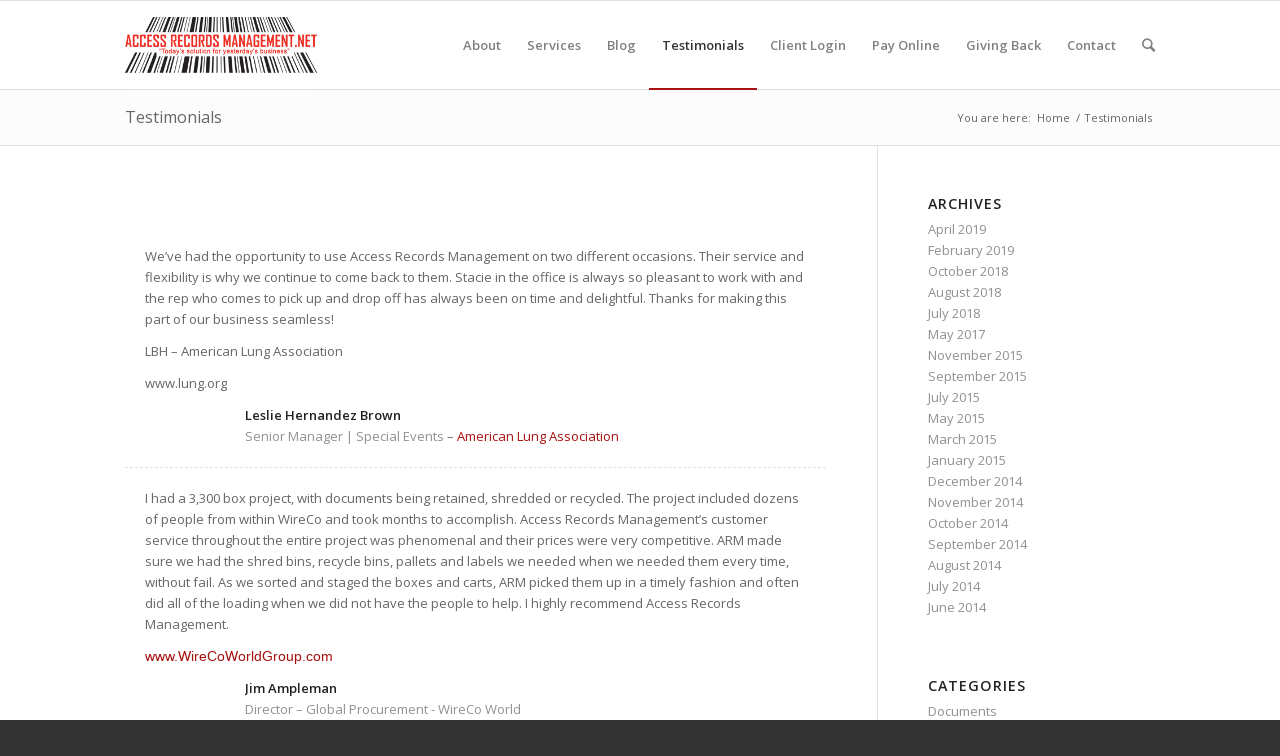

--- FILE ---
content_type: text/html; charset=UTF-8
request_url: http://www.accessrecordsmanagement.net/testimonials/
body_size: 7486
content:
<!DOCTYPE html>
<html lang="en" class=" html_stretched responsive av-preloader-disabled av-default-lightbox  html_header_top html_logo_left html_main_nav_header html_menu_right html_slim html_header_sticky html_header_shrinking html_mobile_menu_phone html_header_mobile_behavior html_header_searchicon html_content_align_center html_header_unstick_top_disabled html_header_stretch_disabled html_entry_id_107 ">
<head>
<meta charset="UTF-8" />

<!-- page title, displayed in your browser bar -->
<title>Access Records Management |   Testimonials</title>

<meta name="robots" content="index, follow" />


<!-- mobile setting -->
<meta name="viewport" content="width=device-width, initial-scale=1, maximum-scale=1">

<!-- Scripts/CSS and wp_head hook -->
<link rel="alternate" type="application/rss+xml" title="Access Records Management &raquo; Feed" href="http://www.accessrecordsmanagement.net/feed/" />
<link rel="alternate" type="application/rss+xml" title="Access Records Management &raquo; Comments Feed" href="http://www.accessrecordsmanagement.net/comments/feed/" />
<link rel="alternate" type="application/rss+xml" title="Access Records Management &raquo; Testimonials Comments Feed" href="http://www.accessrecordsmanagement.net/testimonials/feed/" />

<!-- google webfont font replacement -->
<link rel='stylesheet' id='avia-google-webfont' href='//fonts.googleapis.com/css?family=Open+Sans:400,600' type='text/css' media='all'/> 
<link rel='stylesheet' id='wp-block-library-group-css' href='http://www.accessrecordsmanagement.net/wp-content/plugins/bwp-minify/min/?f=wp-includes/css/dist/block-library/style.min.css,wp-content/themes/enfold.old/css/grid.css,wp-content/themes/enfold.old/css/base.css,wp-content/themes/enfold.old/css/layout.css,wp-content/themes/enfold.old/css/shortcodes.css,wp-content/uploads/dynamic_avia/enfold.css,wp-content/themes/enfold.old/css/custom.css' type='text/css' media='all' />
<link rel='stylesheet' id='avia-popup-css-group-css' href='http://www.accessrecordsmanagement.net/wp-content/plugins/bwp-minify/min/?f=wp-content/themes/enfold.old/js/aviapopup/magnific-popup.css,wp-content/themes/enfold.old/js/mediaelement/skin-1/mediaelementplayer.css' type='text/css' media='screen' />
<link rel='stylesheet' id='avia-print-group-css' href='http://www.accessrecordsmanagement.net/wp-content/plugins/bwp-minify/min/?f=wp-content/themes/enfold.old/css/print.css' type='text/css' media='print' />
<script type='text/javascript' src='http://www.accessrecordsmanagement.net/wp-includes/js/jquery/jquery.js?ver=1.12.4-wp'></script>
<script type='text/javascript' src='http://www.accessrecordsmanagement.net/wp-includes/js/jquery/jquery-migrate.min.js?ver=1.4.1'></script>
<script type='text/javascript' src='http://www.accessrecordsmanagement.net/wp-content/plugins/bwp-minify/min/?f=wp-content/themes/enfold.old/js/avia-compat.js'></script>
<link rel='https://api.w.org/' href='http://www.accessrecordsmanagement.net/wp-json/' />
<link rel="EditURI" type="application/rsd+xml" title="RSD" href="http://www.accessrecordsmanagement.net/xmlrpc.php?rsd" />
<link rel="wlwmanifest" type="application/wlwmanifest+xml" href="http://www.accessrecordsmanagement.net/wp-includes/wlwmanifest.xml" /> 
<meta name="generator" content="WordPress 5.3.16" />
<link rel="canonical" href="http://www.accessrecordsmanagement.net/testimonials/" />
<link rel='shortlink' href='http://www.accessrecordsmanagement.net/?p=107' />
<link rel="alternate" type="application/json+oembed" href="http://www.accessrecordsmanagement.net/wp-json/oembed/1.0/embed?url=http%3A%2F%2Fwww.accessrecordsmanagement.net%2Ftestimonials%2F" />
<link rel="alternate" type="text/xml+oembed" href="http://www.accessrecordsmanagement.net/wp-json/oembed/1.0/embed?url=http%3A%2F%2Fwww.accessrecordsmanagement.net%2Ftestimonials%2F&#038;format=xml" />
<link rel="profile" href="http://gmpg.org/xfn/11" />
<link rel="alternate" type="application/rss+xml" title="Access Records Management RSS2 Feed" href="http://www.accessrecordsmanagement.net/feed/" />
<link rel="pingback" href="http://www.accessrecordsmanagement.net/xmlrpc.php" />
<link rel="author" href="https://plus.google.com/b/111996120265238859893/+AccessRecordsManagementBelton/posts"/><!--[if lt IE 9]><script src="http://www.accessrecordsmanagement.net/wp-content/themes/enfold.old/js/html5shiv.js"></script><![endif]-->

<!--
Debugging Info for Theme support: 

Theme: Enfold
Version: 3.1.2
Installed: enfold.old
AviaFramework Version: 2.1
AviaBuilder Version: 0.8
ML:256-PU:11-PLA:5
WP:5.3.16
Updates: enabled
-->

<style type='text/css'>
@font-face {font-family: 'entypo-fontello'; font-weight: normal; font-style: normal;
src: url('http://www.accessrecordsmanagement.net/wp-content/themes/enfold.old/config-templatebuilder/avia-template-builder/assets/fonts/entypo-fontello.eot?v=3');
src: url('http://www.accessrecordsmanagement.net/wp-content/themes/enfold.old/config-templatebuilder/avia-template-builder/assets/fonts/entypo-fontello.eot?v=3#iefix') format('embedded-opentype'), 
url('http://www.accessrecordsmanagement.net/wp-content/themes/enfold.old/config-templatebuilder/avia-template-builder/assets/fonts/entypo-fontello.woff?v=3') format('woff'), 
url('http://www.accessrecordsmanagement.net/wp-content/themes/enfold.old/config-templatebuilder/avia-template-builder/assets/fonts/entypo-fontello.ttf?v=3') format('truetype'), 
url('http://www.accessrecordsmanagement.net/wp-content/themes/enfold.old/config-templatebuilder/avia-template-builder/assets/fonts/entypo-fontello.svg?v=3#entypo-fontello') format('svg');
} #top .avia-font-entypo-fontello, body .avia-font-entypo-fontello, html body [data-av_iconfont='entypo-fontello']:before{ font-family: 'entypo-fontello'; }
</style><script>
  (function(i,s,o,g,r,a,m){i['GoogleAnalyticsObject']=r;i[r]=i[r]||function(){
  (i[r].q=i[r].q||[]).push(arguments)},i[r].l=1*new Date();a=s.createElement(o),
  m=s.getElementsByTagName(o)[0];a.async=1;a.src=g;m.parentNode.insertBefore(a,m)
  })(window,document,'script','//www.google-analytics.com/analytics.js','ga');

  ga('create', 'UA-52982940-1', 'auto');
  ga('send', 'pageview');

</script>
</head>




<body id="top" class="page-template-default page page-id-107 stretched open_sans " itemscope="itemscope" itemtype="https://schema.org/WebPage" >

	
	<div id='wrap_all'>

	
<header id='header' class=' header_color light_bg_color  av_header_top av_logo_left av_main_nav_header av_menu_right av_slim av_header_sticky av_header_shrinking av_header_stretch_disabled av_mobile_menu_phone av_header_searchicon av_header_unstick_top_disabled av_bottom_nav_disabled  av_header_border_disabled'  role="banner" itemscope="itemscope" itemtype="https://schema.org/WPHeader" >

<a id="advanced_menu_toggle" href="#" aria-hidden='true' data-av_icon='' data-av_iconfont='entypo-fontello'></a><a id="advanced_menu_hide" href="#" 	aria-hidden='true' data-av_icon='' data-av_iconfont='entypo-fontello'></a>


		<div  id='header_main' class='container_wrap container_wrap_logo'>
	
        	
				 <div class='container'>
				 
					<div class='inner-container'>
						<strong class='logo'><a href='http://www.accessrecordsmanagement.net/'><img height='100' width='300' src='http://www.accessrecordsmanagement.net/wp-content/uploads/2014/06/access-records.jpg' alt='Access Records Management' /></a></strong><nav class='main_menu' data-selectname='Select a page'  role="navigation" itemscope="itemscope" itemtype="https://schema.org/SiteNavigationElement" ><div class="avia-menu av-main-nav-wrap"><ul id="avia-menu" class="menu av-main-nav"><li id="menu-item-25" class="menu-item menu-item-type-post_type menu-item-object-page menu-item-has-children menu-item-top-level menu-item-top-level-1"><a href="http://www.accessrecordsmanagement.net/about-us/"><span class="avia-bullet"></span><span class="avia-menu-text">About</span><span class="avia-menu-fx"><span class="avia-arrow-wrap"><span class="avia-arrow"></span></span></span></a>


<ul class="sub-menu">
	<li id="menu-item-232" class="menu-item menu-item-type-post_type menu-item-object-page"><a href="http://www.accessrecordsmanagement.net/about-us/"><span class="avia-bullet"></span><span class="avia-menu-text">Access Records Management of Kansas City</span></a></li>
	<li id="menu-item-118" class="menu-item menu-item-type-post_type menu-item-object-page"><a href="http://www.accessrecordsmanagement.net/about-us/chain-custody/"><span class="avia-bullet"></span><span class="avia-menu-text">Chain of Custody</span></a></li>
	<li id="menu-item-114" class="menu-item menu-item-type-post_type menu-item-object-page"><a href="http://www.accessrecordsmanagement.net/about-us/facilities-security-procedures/"><span class="avia-bullet"></span><span class="avia-menu-text">Facilities &#038; Security Procedures</span></a></li>
</ul>
</li>
<li id="menu-item-30" class="menu-item menu-item-type-post_type menu-item-object-page menu-item-has-children menu-item-top-level menu-item-top-level-2"><a href="http://www.accessrecordsmanagement.net/services/"><span class="avia-bullet"></span><span class="avia-menu-text">Services</span><span class="avia-menu-fx"><span class="avia-arrow-wrap"><span class="avia-arrow"></span></span></span></a>


<ul class="sub-menu">
	<li id="menu-item-178" class="menu-item menu-item-type-post_type menu-item-object-page menu-item-has-children"><a href="http://www.accessrecordsmanagement.net/services/document-destruction/"><span class="avia-bullet"></span><span class="avia-menu-text">Document Destruction</span></a>
	<ul class="sub-menu">
		<li id="menu-item-179" class="menu-item menu-item-type-post_type menu-item-object-page"><a href="http://www.accessrecordsmanagement.net/services/document-destruction/drop-paper-shredding/"><span class="avia-bullet"></span><span class="avia-menu-text">Drop Off Paper Shredding</span></a></li>
		<li id="menu-item-180" class="menu-item menu-item-type-post_type menu-item-object-page"><a href="http://www.accessrecordsmanagement.net/services/document-destruction/residential-pickup-shredding/"><span class="avia-bullet"></span><span class="avia-menu-text">Residential Pickup Shredding</span></a></li>
		<li id="menu-item-181" class="menu-item menu-item-type-post_type menu-item-object-page"><a href="http://www.accessrecordsmanagement.net/services/document-destruction/paper-shredding/"><span class="avia-bullet"></span><span class="avia-menu-text">Paper Shredding</span></a></li>
	</ul>
</li>
	<li id="menu-item-134" class="menu-item menu-item-type-post_type menu-item-object-page menu-item-has-children"><a href="http://www.accessrecordsmanagement.net/services/records-storage/"><span class="avia-bullet"></span><span class="avia-menu-text">Records Storage</span></a>
	<ul class="sub-menu">
		<li id="menu-item-135" class="menu-item menu-item-type-post_type menu-item-object-page"><a href="http://www.accessrecordsmanagement.net/services/records-storage/audit-room/"><span class="avia-bullet"></span><span class="avia-menu-text">Audit Room</span></a></li>
		<li id="menu-item-136" class="menu-item menu-item-type-post_type menu-item-object-page"><a href="http://www.accessrecordsmanagement.net/services/records-storage/bar-code-tracking/"><span class="avia-bullet"></span><span class="avia-menu-text">Bar-Code Tracking</span></a></li>
		<li id="menu-item-137" class="menu-item menu-item-type-post_type menu-item-object-page"><a href="http://www.accessrecordsmanagement.net/services/records-storage/file-indexing/"><span class="avia-bullet"></span><span class="avia-menu-text">File Indexing</span></a></li>
		<li id="menu-item-138" class="menu-item menu-item-type-post_type menu-item-object-page"><a href="http://www.accessrecordsmanagement.net/services/records-storage/pick-ups-delivery/"><span class="avia-bullet"></span><span class="avia-menu-text">Pick-Ups &#038; Delivery</span></a></li>
		<li id="menu-item-139" class="menu-item menu-item-type-post_type menu-item-object-page"><a href="http://www.accessrecordsmanagement.net/services/records-storage/specialty-items-storage/"><span class="avia-bullet"></span><span class="avia-menu-text">Specialty Items Storage</span></a></li>
	</ul>
</li>
	<li id="menu-item-258" class="menu-item menu-item-type-post_type menu-item-object-page"><a href="http://www.accessrecordsmanagement.net/services/x-ray-film-recycling/"><span class="avia-bullet"></span><span class="avia-menu-text">X-Ray Film Recycling</span></a></li>
	<li id="menu-item-705" class="menu-item menu-item-type-custom menu-item-object-custom"><a title="office recycling" href="http://www.businessrecyclingsolutions.com/our-process/"><span class="avia-bullet"></span><span class="avia-menu-text">Business Recycling</span></a></li>
	<li id="menu-item-571" class="menu-item menu-item-type-post_type menu-item-object-page"><a href="http://www.accessrecordsmanagement.net/services/frequently-asked-questions/"><span class="avia-bullet"></span><span class="avia-menu-text">Frequently Asked Questions</span></a></li>
</ul>
</li>
<li id="menu-item-33" class="menu-item menu-item-type-post_type menu-item-object-page menu-item-top-level menu-item-top-level-3"><a href="http://www.accessrecordsmanagement.net/blog/"><span class="avia-bullet"></span><span class="avia-menu-text">Blog</span><span class="avia-menu-fx"><span class="avia-arrow-wrap"><span class="avia-arrow"></span></span></span></a></li>
<li id="menu-item-109" class="menu-item menu-item-type-post_type menu-item-object-page current-menu-item page_item page-item-107 current_page_item menu-item-top-level menu-item-top-level-4"><a href="http://www.accessrecordsmanagement.net/testimonials/"><span class="avia-bullet"></span><span class="avia-menu-text">Testimonials</span><span class="avia-menu-fx"><span class="avia-arrow-wrap"><span class="avia-arrow"></span></span></span></a></li>
<li id="menu-item-110" class="menu-item menu-item-type-custom menu-item-object-custom menu-item-top-level menu-item-top-level-5"><a href="#"><span class="avia-bullet"></span><span class="avia-menu-text">Client Login</span><span class="avia-menu-fx"><span class="avia-arrow-wrap"><span class="avia-arrow"></span></span></span></a></li>
<li id="menu-item-291" class="menu-item menu-item-type-post_type menu-item-object-page menu-item-top-level menu-item-top-level-6"><a href="http://www.accessrecordsmanagement.net/pay-online/"><span class="avia-bullet"></span><span class="avia-menu-text">Pay Online</span><span class="avia-menu-fx"><span class="avia-arrow-wrap"><span class="avia-arrow"></span></span></span></a></li>
<li id="menu-item-604" class="menu-item menu-item-type-post_type menu-item-object-page menu-item-top-level menu-item-top-level-7"><a href="http://www.accessrecordsmanagement.net/giving-back/"><span class="avia-bullet"></span><span class="avia-menu-text">Giving Back</span><span class="avia-menu-fx"><span class="avia-arrow-wrap"><span class="avia-arrow"></span></span></span></a></li>
<li id="menu-item-26" class="menu-item menu-item-type-post_type menu-item-object-page menu-item-top-level menu-item-top-level-8"><a href="http://www.accessrecordsmanagement.net/contact-us/"><span class="avia-bullet"></span><span class="avia-menu-text">Contact</span><span class="avia-menu-fx"><span class="avia-arrow-wrap"><span class="avia-arrow"></span></span></span></a></li>
<li id="menu-item-search" class="noMobile menu-item menu-item-search-dropdown">
							<a href="?s=" rel="nofollow" data-avia-search-tooltip="

&lt;form action=&quot;http://www.accessrecordsmanagement.net/&quot; id=&quot;searchform&quot; method=&quot;get&quot; class=&quot;&quot;&gt;
	&lt;div&gt;
		&lt;input type=&quot;submit&quot; value=&quot;&quot; id=&quot;searchsubmit&quot; class=&quot;button avia-font-entypo-fontello&quot; /&gt;
		&lt;input type=&quot;text&quot; id=&quot;s&quot; name=&quot;s&quot; value=&quot;&quot; placeholder='Search' /&gt;
			&lt;/div&gt;
&lt;/form&gt;" aria-hidden='true' data-av_icon='' data-av_iconfont='entypo-fontello'><span class="avia_hidden_link_text">Search</span></a>
	        		   </li></ul></div></nav>				
					 <!-- end inner-container-->
			        </div>
						
		        <!-- end container-->
		        </div>

		<!-- end container_wrap-->
		</div>
		
		<div class='header_bg'></div>

<!-- end header -->
</header>
		
	<div id='main' data-scroll-offset='88'>

	<p></p><div class='stretch_full container_wrap alternate_color light_bg_color title_container'><div class='container'><h1 class='main-title entry-title'><a href='http://www.accessrecordsmanagement.net/testimonials/' rel='bookmark' title='Permanent Link: Testimonials'  itemprop="headline" >Testimonials</a></h1><div class="breadcrumb breadcrumbs avia-breadcrumbs"><div class="breadcrumb-trail" xmlns:v="http://rdf.data-vocabulary.org/#"><span class="trail-before"><span class="breadcrumb-title">You are here:</span></span> <a href="http://www.accessrecordsmanagement.net" title="Access Records Management" rel="home" class="trail-begin">Home</a> <span class="sep">/</span> <span class="trail-end">Testimonials</span></div></div></div></div><div  class='main_color container_wrap sidebar_right'   ><div class='container' ><main  role="main" itemprop="mainContentOfPage"  class='template-page content  av-content-small alpha units'><div class='post-entry post-entry-type-page post-entry-107'><div class='entry-content-wrapper clearfix'><div  data-autoplay='1'  data-interval='5'  data-animation='fade'  data-hoverpause='1'  class='avia-testimonial-wrapper avia-grid-testimonials avia-grid-1-testimonials avia_animate_when_almost_visible '>
<section class ='avia-testimonial-row'><div class='avia-testimonial av_one_full flex_column no_margin avia-testimonial-row-1 avia-first-testimonialavia-last-testimonial'  itemscope="itemscope" itemtype="https://schema.org/Person" ><div class='avia-testimonial_inner'><div class='avia-testimonial-content '    itemscope="itemscope" itemtype="https://schema.org/CreativeWork" ><p>We&#8217;ve had the opportunity to use Access Records Management on two different occasions. Their service and flexibility is why we continue to come back to them. Stacie in the office is always so pleasant to work with and the rep who comes to pick up and drop off has always been on time and delightful. Thanks for making this part of our business seamless!</p>
<p>LBH &#8211; American Lung Association</p>
<p>www.lung.org</p>
</div><div class='avia-testimonial-meta'><div class='avia-testimonial-arrow-wrap'><div class='avia-arrow'></div></div><div class='avia-testimonial-meta-mini'><strong  class='avia-testimonial-name'    itemprop="name" >Leslie Hernandez Brown</strong><span  class='avia-testimonial-subtitle '    itemprop="jobTitle" >Senior Manager | Special Events</span><span class='hidden avia-testimonial-markup-link'   itemprop="url" >www.lung.org</span> &ndash; <a class='aviablank avia-testimonial-link' href='www.lung.org' >American Lung Association</a></div></div></div></div></section>
<section class ='avia-testimonial-row'><div class='avia-testimonial av_one_full flex_column no_margin avia-testimonial-row-2 avia-first-testimonialavia-last-testimonial'  itemscope="itemscope" itemtype="https://schema.org/Person" ><div class='avia-testimonial_inner'><div class='avia-testimonial-content '    itemscope="itemscope" itemtype="https://schema.org/CreativeWork" ><p>I had a 3,300 box project, with documents being retained, shredded or recycled. The project included dozens of people from within WireCo and took months to accomplish. Access Records Management’s customer service throughout the entire project was phenomenal and their prices were very competitive. ARM made sure we had the shred bins, recycle bins, pallets and labels we needed when we needed them every time, without fail. As we sorted and staged the boxes and carts, ARM picked them up in a timely fashion and often did all of the loading when we did not have the people to help. I highly recommend Access Records Management.</p>
<p><span style="font-size: 10.5pt; font-family: 'Franklin Gothic Book',sans-serif;"><a href="http://www.WireCoWorldGroup.com" target="_blank">www.WireCoWorldGroup.com</a></span></p>
</div><div class='avia-testimonial-meta'><div class='avia-testimonial-arrow-wrap'><div class='avia-arrow'></div></div><div class='avia-testimonial-meta-mini'><strong  class='avia-testimonial-name'    itemprop="name" >Jim Ampleman</strong><span  class='avia-testimonial-subtitle '    itemprop="jobTitle" >Director – Global Procurement - WireCo World</span></div></div></div></div></section>
<section class ='avia-testimonial-row'><div class='avia-testimonial av_one_full flex_column no_margin avia-testimonial-row-3 avia-first-testimonialavia-last-testimonial'  itemscope="itemscope" itemtype="https://schema.org/Person" ><div class='avia-testimonial_inner'><div class='avia-testimonial-image'  itemprop="image" ><img width="180" height="180" src="http://www.accessrecordsmanagement.net/wp-content/uploads/2014/07/Screen-Shot-2015-04-16-at-12.46.26-PM-180x180.png" class="attachment-square size-square" alt="Sheila Clark" srcset="http://www.accessrecordsmanagement.net/wp-content/uploads/2014/07/Screen-Shot-2015-04-16-at-12.46.26-PM-180x180.png 180w, http://www.accessrecordsmanagement.net/wp-content/uploads/2014/07/Screen-Shot-2015-04-16-at-12.46.26-PM-80x80.png 80w, http://www.accessrecordsmanagement.net/wp-content/uploads/2014/07/Screen-Shot-2015-04-16-at-12.46.26-PM-298x300.png 298w, http://www.accessrecordsmanagement.net/wp-content/uploads/2014/07/Screen-Shot-2015-04-16-at-12.46.26-PM-36x36.png 36w, http://www.accessrecordsmanagement.net/wp-content/uploads/2014/07/Screen-Shot-2015-04-16-at-12.46.26-PM-120x120.png 120w, http://www.accessrecordsmanagement.net/wp-content/uploads/2014/07/Screen-Shot-2015-04-16-at-12.46.26-PM-450x453.png 450w, http://www.accessrecordsmanagement.net/wp-content/uploads/2014/07/Screen-Shot-2015-04-16-at-12.46.26-PM.png 574w" sizes="(max-width: 180px) 100vw, 180px" /></div><div class='avia-testimonial-content '    itemscope="itemscope" itemtype="https://schema.org/CreativeWork" ><p>“Working with Access Records Management was a great experience! We <a title="Drop Off Paper Shredding" href="http://www.accessrecordsmanagement.net/services/document-destruction/drop-paper-shredding/">dropped off our files to shred</a> making the process easy &#038; efficient to complete. We will definitely recommend them to other businesses.”</p>
</div><div class='avia-testimonial-meta'><div class='avia-testimonial-arrow-wrap'><div class='avia-arrow'></div></div><div class='avia-testimonial-meta-mini'><strong  class='avia-testimonial-name'    itemprop="name" >Sheila Clark</strong><span  class='avia-testimonial-subtitle '    itemprop="jobTitle" >Real Estate Consultant</span><span class='hidden avia-testimonial-markup-link'   itemprop="url" >http://www.bairdgrouprealestate.com</span> &ndash; <a class='aviablank avia-testimonial-link' href='http://www.bairdgrouprealestate.com' >Baird Group Real Estate</a></div></div></div></div></section>
<section class ='avia-testimonial-row'><div class='avia-testimonial av_one_full flex_column no_margin avia-testimonial-row-4 avia-first-testimonialavia-last-testimonial'  itemscope="itemscope" itemtype="https://schema.org/Person" ><div class='avia-testimonial_inner'><div class='avia-testimonial-content '    itemscope="itemscope" itemtype="https://schema.org/CreativeWork" ><p>To Whom It May Concern:</p>
<p>We have known Brian Smith with Access Records Management for over 20 years. In that time we have found him to be an honest, energetic businessman with an unparallel work ethic. Brian has always been on time and ahead of all dead lines. I would personally recommend Brian for any position he puts his energy into.</p>
</div><div class='avia-testimonial-meta'><div class='avia-testimonial-arrow-wrap'><div class='avia-arrow'></div></div><div class='avia-testimonial-meta-mini'><strong  class='avia-testimonial-name'    itemprop="name" >Robert Walquist, PE</strong><span  class='avia-testimonial-subtitle '    itemprop="jobTitle" >Quist Engineering, Inc.</span></div></div></div></div></section>
</div>
<div  class='avia-video avia-video-16-9  '  itemprop="video" itemtype="https://schema.org/VideoObject" ><div class='avia-iframe-wrap'><iframe width="1500" height="844" src="https://www.youtube.com/embed/_tNJh-pYm2w?feature=oembed" frameborder="0" allowfullscreen></iframe></div></div>
</div></div></main><!-- close content main element --> <!-- section close by builder template --><aside class='sidebar sidebar_right  alpha units'  role="complementary" itemscope="itemscope" itemtype="https://schema.org/WPSideBar" ><div class='inner_sidebar extralight-border'><section id="archives-2" class="widget clearfix widget_archive"><h3 class="widgettitle">Archives</h3>		<ul>
				<li><a href='http://www.accessrecordsmanagement.net/2019/04/'>April 2019</a></li>
	<li><a href='http://www.accessrecordsmanagement.net/2019/02/'>February 2019</a></li>
	<li><a href='http://www.accessrecordsmanagement.net/2018/10/'>October 2018</a></li>
	<li><a href='http://www.accessrecordsmanagement.net/2018/08/'>August 2018</a></li>
	<li><a href='http://www.accessrecordsmanagement.net/2018/07/'>July 2018</a></li>
	<li><a href='http://www.accessrecordsmanagement.net/2017/05/'>May 2017</a></li>
	<li><a href='http://www.accessrecordsmanagement.net/2015/11/'>November 2015</a></li>
	<li><a href='http://www.accessrecordsmanagement.net/2015/09/'>September 2015</a></li>
	<li><a href='http://www.accessrecordsmanagement.net/2015/07/'>July 2015</a></li>
	<li><a href='http://www.accessrecordsmanagement.net/2015/05/'>May 2015</a></li>
	<li><a href='http://www.accessrecordsmanagement.net/2015/03/'>March 2015</a></li>
	<li><a href='http://www.accessrecordsmanagement.net/2015/01/'>January 2015</a></li>
	<li><a href='http://www.accessrecordsmanagement.net/2014/12/'>December 2014</a></li>
	<li><a href='http://www.accessrecordsmanagement.net/2014/11/'>November 2014</a></li>
	<li><a href='http://www.accessrecordsmanagement.net/2014/10/'>October 2014</a></li>
	<li><a href='http://www.accessrecordsmanagement.net/2014/09/'>September 2014</a></li>
	<li><a href='http://www.accessrecordsmanagement.net/2014/08/'>August 2014</a></li>
	<li><a href='http://www.accessrecordsmanagement.net/2014/07/'>July 2014</a></li>
	<li><a href='http://www.accessrecordsmanagement.net/2014/06/'>June 2014</a></li>
		</ul>
			<span class="seperator extralight-border"></span></section><section id="categories-2" class="widget clearfix widget_categories"><h3 class="widgettitle">Categories</h3>		<ul>
				<li class="cat-item cat-item-5"><a href="http://www.accessrecordsmanagement.net/category/documents/">Documents</a>
</li>
	<li class="cat-item cat-item-1"><a href="http://www.accessrecordsmanagement.net/category/general/">General</a>
</li>
	<li class="cat-item cat-item-7"><a href="http://www.accessrecordsmanagement.net/category/scanning-imaging/">Scanning and Imaging</a>
</li>
	<li class="cat-item cat-item-6"><a href="http://www.accessrecordsmanagement.net/category/security/">Security</a>
</li>
	<li class="cat-item cat-item-4"><a href="http://www.accessrecordsmanagement.net/category/shredding/">Shredding</a>
</li>
	<li class="cat-item cat-item-3"><a href="http://www.accessrecordsmanagement.net/category/storage/">Storage</a>
</li>
		</ul>
			<span class="seperator extralight-border"></span></section></div></aside>		</div><!--end builder template--></div><!-- close default .container_wrap element -->						<div class='container_wrap footer_color' id='footer'>

					<div class='container'>

						<div class='flex_column av_one_third  first el_before_av_one_third'>				<section class='widget'>
				<h3 class='widgettitle'>Interesting links</h3>
				<span class='minitext'>Here are some interesting links for you! Enjoy your stay :)</span>
				</section>
			</div><div class='flex_column av_one_third  el_after_av_one_third  el_before_av_one_third '><section class='widget widget_pages'><h3 class='widgettitle'>Pages</h3><ul><li class="page_item page-item-9"><a href="http://www.accessrecordsmanagement.net/">Access Records Management of Kansas City</a></li>
<li class="page_item page-item-14 page_item_has_children"><a href="http://www.accessrecordsmanagement.net/about-us/">Access Records Management of Kansas City</a></li>
<li class="page_item page-item-132"><a href="http://www.accessrecordsmanagement.net/services/records-storage/audit-room/">Audit Room</a></li>
<li class="page_item page-item-128"><a href="http://www.accessrecordsmanagement.net/services/records-storage/bar-code-tracking/">Bar-Code Tracking</a></li>
<li class="page_item page-item-31"><a href="http://www.accessrecordsmanagement.net/blog/">Blog</a></li>
<li class="page_item page-item-115"><a href="http://www.accessrecordsmanagement.net/about-us/chain-custody/">Chain of Custody</a></li>
<li class="page_item page-item-18"><a href="http://www.accessrecordsmanagement.net/contact-us/">Contact Us</a></li>
<li class="page_item page-item-176 page_item_has_children"><a href="http://www.accessrecordsmanagement.net/services/document-destruction/">Document Destruction</a></li>
<li class="page_item page-item-174"><a href="http://www.accessrecordsmanagement.net/services/document-destruction/drop-paper-shredding/">Drop Off Paper Shredding</a></li>
<li class="page_item page-item-111"><a href="http://www.accessrecordsmanagement.net/about-us/facilities-security-procedures/">Facilities &#038; Security Procedures</a></li>
<li class="page_item page-item-547"><a href="http://www.accessrecordsmanagement.net/faq/">FAQ</a></li>
<li class="page_item page-item-126"><a href="http://www.accessrecordsmanagement.net/services/records-storage/file-indexing/">File Indexing</a></li>
<li class="page_item page-item-564"><a href="http://www.accessrecordsmanagement.net/services/frequently-asked-questions/">Frequently Asked Questions</a></li>
<li class="page_item page-item-590"><a href="http://www.accessrecordsmanagement.net/giving-back/">Giving Back</a></li>
<li class="page_item page-item-303"><a href="http://www.accessrecordsmanagement.net/kansas-city-business-records-storage-management/">Kansas City Business Records Storage &#038; Management</a></li>
<li class="page_item page-item-333"><a href="http://www.accessrecordsmanagement.net/kansas-city-paper-shredding/">Kansas City Paper Shredding</a></li>
<li class="page_item page-item-158"><a href="http://www.accessrecordsmanagement.net/services/document-destruction/paper-shredding/">Paper Shredding</a></li>
<li class="page_item page-item-365"><a href="http://www.accessrecordsmanagement.net/paper-shredding-in-leawood/">Paper Shredding in Leawood, KS</a></li>
<li class="page_item page-item-368"><a href="http://www.accessrecordsmanagement.net/paper-shredding-in-olathe-ks/">Paper Shredding in Olathe, KS</a></li>
<li class="page_item page-item-357"><a href="http://www.accessrecordsmanagement.net/paper-shredding-in-overland-park/">Paper Shredding in Overland Park</a></li>
<li class="page_item page-item-237"><a href="http://www.accessrecordsmanagement.net/pay-online/">Pay Online</a></li>
<li class="page_item page-item-124"><a href="http://www.accessrecordsmanagement.net/services/records-storage/pick-ups-delivery/">Pick-Ups &#038; Delivery</a></li>
<li class="page_item page-item-120 page_item_has_children"><a href="http://www.accessrecordsmanagement.net/services/records-storage/">Records Storage</a></li>
<li class="page_item page-item-160"><a href="http://www.accessrecordsmanagement.net/services/document-destruction/residential-pickup-shredding/">Residential Pickup Shredding</a></li>
<li class="page_item page-item-577"><a href="http://www.accessrecordsmanagement.net/rfps/">RFP&#8217;s</a></li>
<li class="page_item page-item-16 page_item_has_children"><a href="http://www.accessrecordsmanagement.net/services/">Services</a></li>
<li class="page_item page-item-130"><a href="http://www.accessrecordsmanagement.net/services/records-storage/specialty-items-storage/">Specialty Items Storage</a></li>
<li class="page_item page-item-107 current_page_item"><a href="http://www.accessrecordsmanagement.net/testimonials/" aria-current="page">Testimonials</a></li>
<li class="page_item page-item-254"><a href="http://www.accessrecordsmanagement.net/services/x-ray-film-recycling/">X-Ray Film Recycling</a></li>
</ul><span class='seperator extralight-border'></span></section></div><div class='flex_column av_one_third  el_after_av_one_third  el_before_av_one_third '><section class='widget widget_categories'><h3 class='widgettitle'>Categories</h3><ul>	<li class="cat-item cat-item-5"><a href="http://www.accessrecordsmanagement.net/category/documents/">Documents</a>
</li>
	<li class="cat-item cat-item-1"><a href="http://www.accessrecordsmanagement.net/category/general/">General</a>
</li>
	<li class="cat-item cat-item-7"><a href="http://www.accessrecordsmanagement.net/category/scanning-imaging/">Scanning and Imaging</a>
</li>
	<li class="cat-item cat-item-6"><a href="http://www.accessrecordsmanagement.net/category/security/">Security</a>
</li>
	<li class="cat-item cat-item-4"><a href="http://www.accessrecordsmanagement.net/category/shredding/">Shredding</a>
</li>
	<li class="cat-item cat-item-3"><a href="http://www.accessrecordsmanagement.net/category/storage/">Storage</a>
</li>
</ul><span class='seperator extralight-border'></span></section></div>

					</div>


				<!-- ####### END FOOTER CONTAINER ####### -->
				</div>

	


			

			
				<footer class='container_wrap socket_color' id='socket'  role="contentinfo" itemscope="itemscope" itemtype="https://schema.org/WPFooter" >
                    <div class='container'>

                        <span class='copyright'>&copy; Copyright  - <a href='http://www.accessrecordsmanagement.net/'>Access Records Management</a> - <a rel='nofollow' href='http://www.kriesi.at'>Enfold WordPress Theme by Kriesi</a></span>

                        <nav class='sub_menu_socket'  role="navigation" itemscope="itemscope" itemtype="https://schema.org/SiteNavigationElement" ><div class="avia3-menu"><ul id="avia3-menu" class="menu"><li id="menu-item-25" class="menu-item menu-item-type-post_type menu-item-object-page menu-item-has-children menu-item-25"><a href="http://www.accessrecordsmanagement.net/about-us/">About</a></li>
<li id="menu-item-30" class="menu-item menu-item-type-post_type menu-item-object-page menu-item-has-children menu-item-30"><a href="http://www.accessrecordsmanagement.net/services/">Services</a></li>
<li id="menu-item-33" class="menu-item menu-item-type-post_type menu-item-object-page menu-item-33"><a href="http://www.accessrecordsmanagement.net/blog/">Blog</a></li>
<li id="menu-item-109" class="menu-item menu-item-type-post_type menu-item-object-page current-menu-item page_item page-item-107 current_page_item menu-item-109"><a href="http://www.accessrecordsmanagement.net/testimonials/" aria-current="page">Testimonials</a></li>
<li id="menu-item-110" class="menu-item menu-item-type-custom menu-item-object-custom menu-item-110"><a href="#">Client Login</a></li>
<li id="menu-item-291" class="menu-item menu-item-type-post_type menu-item-object-page menu-item-291"><a href="http://www.accessrecordsmanagement.net/pay-online/">Pay Online</a></li>
<li id="menu-item-604" class="menu-item menu-item-type-post_type menu-item-object-page menu-item-604"><a href="http://www.accessrecordsmanagement.net/giving-back/">Giving Back</a></li>
<li id="menu-item-26" class="menu-item menu-item-type-post_type menu-item-object-page menu-item-26"><a href="http://www.accessrecordsmanagement.net/contact-us/">Contact</a></li>
</ul></div></nav>
                    </div>

	            <!-- ####### END SOCKET CONTAINER ####### -->
				</footer>


					<!-- end main -->
		</div>
		
		<!-- end wrap_all --></div>


 <script type='text/javascript'>
 /* <![CDATA[ */  
var avia_framework_globals = avia_framework_globals || {};
    avia_framework_globals.frameworkUrl = 'http://www.accessrecordsmanagement.net/wp-content/themes/enfold.old/framework/';
    avia_framework_globals.installedAt = 'http://www.accessrecordsmanagement.net/wp-content/themes/enfold.old/';
    avia_framework_globals.ajaxurl = 'http://www.accessrecordsmanagement.net/wp-admin/admin-ajax.php';
/* ]]> */ 
</script>
 
 <script type='text/javascript' src='http://www.accessrecordsmanagement.net/wp-content/plugins/bwp-minify/min/?f=wp-content/themes/enfold.old/js/avia.js,wp-content/themes/enfold.old/js/shortcodes.js,wp-content/themes/enfold.old/js/aviapopup/jquery.magnific-popup.min.js,wp-includes/js/mediaelement/mediaelement-and-player.min.js,wp-includes/js/mediaelement/mediaelement-migrate.min.js,wp-includes/js/mediaelement/wp-mediaelement.min.js,wp-includes/js/comment-reply.min.js,wp-includes/js/wp-embed.min.js'></script>
<a href='#top' title='Scroll to top' id='scroll-top-link' aria-hidden='true' data-av_icon='' data-av_iconfont='entypo-fontello'><span class="avia_hidden_link_text">Scroll to top</span></a>

<div id="fb-root"></div>
</body>
</html>


--- FILE ---
content_type: text/plain
request_url: https://www.google-analytics.com/j/collect?v=1&_v=j102&a=477074984&t=pageview&_s=1&dl=http%3A%2F%2Fwww.accessrecordsmanagement.net%2Ftestimonials%2F&ul=en-us%40posix&dt=Access%20Records%20Management%20%7C%20Testimonials&sr=1280x720&vp=1280x720&_u=IEBAAEABAAAAACAAI~&jid=155893021&gjid=1852756726&cid=515695323.1769692477&tid=UA-52982940-1&_gid=287736277.1769692477&_r=1&_slc=1&z=582198463
body_size: -290
content:
2,cG-H4TQVEVK0L